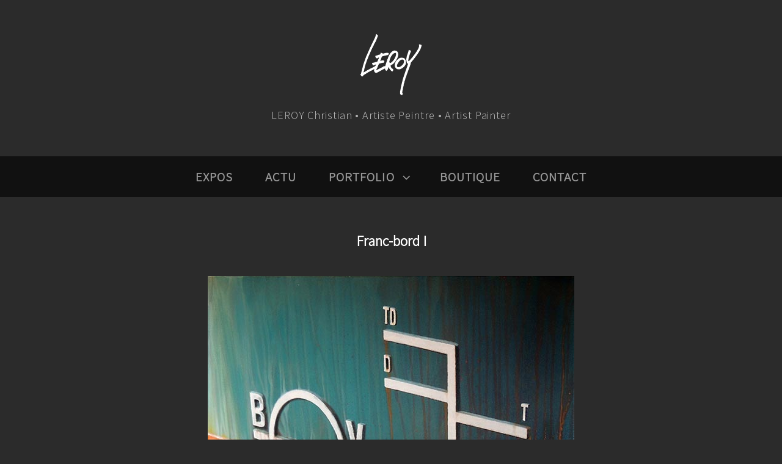

--- FILE ---
content_type: text/css
request_url: https://www.leroychristian.com/wp-content/themes/photo-journal/assets/css/blocks.css?ver=1.0
body_size: 2898
content:
/*
Theme Name: Photo Journal Pro
Description: Used to style Gutenberg Blocks.
*/

/*--------------------------------------------------------------
>>> TABLE OF CONTENTS:
----------------------------------------------------------------
1.0 Blocks - General Styles
2.0 Blocks - Common Blocks
3.0 Blocks - Formatting
4.0 Blocks - Layout Elements
5.0 Blocks - Widgets
6.0 Blocks - Colors
--------------------------------------------------------------*/

/*--------------------------------------------------------------
1.0 Blocks - General Styles
--------------------------------------------------------------*/

/* Captions */

[class^="wp-block-"]:not(.wp-block-gallery) figcaption {
	border: 1px solid;
	font-size: 18px;
	font-size: 1.125rem;
	font-style: italic;
	line-height: 1.75;
	margin: 0;
	padding: 14px 21px;
	text-align: center;
}

.no-sidebar .alignfull {
	margin-left: calc(-100vw / 2 + 100% / 2);
	margin-right: calc(-100vw / 2 + 100% / 2);
	max-width: 100vw;
}

.no-sidebar .alignwide {
	margin-left: calc(-96vw / 2 + 100% / 2);
	margin-right: calc(-96vw / 2 + 100% / 2);
	max-width: 96vw;
}

.alignfull.wp-block-cover,
.alignwide.wp-block-cover {
	width: auto;
}


/* 1024px */
@media screen and (max-width: 1023px) and (min-width: 667px) {
	.alignfull {
		margin-left: calc(-96vw / 2 + 100% / 2);
		margin-right: calc(-96vw / 2 + 100% / 2);
		max-width: 96vw;
	}

	.fluid-layout .alignfull {
		margin-left: calc(-100vw / 2 + 100% / 2);
		margin-right: calc(-100vw / 2 + 100% / 2);
		max-width: 100vw;
	}
}

/* 667px */
@media screen and (min-width: 41.6875em) {
	.no-sidebar .alignfull {
		margin-left: calc(-96vw / 2 + 100% / 2);
		margin-right: calc(-96vw / 2 + 100% / 2);
		max-width: 96vw;
	}

	.no-sidebar.fluid-layout .alignfull {
		margin-left: calc(-100vw / 2 + 100% / 2);
		margin-right: calc(-100vw / 2 + 100% / 2);
		max-width: 100vw;
	}
}

/* 1366px */
@media screen and (min-width: 85.375em) {
	.no-sidebar .alignwide {
		margin-left: -120px;
		margin-right: -120px;
		max-width: 1230px;
	}

	.no-sidebar.full-width-layout .alignwide {
		max-width: 1750px;
	}
}

/*--------------------------------------------------------------
2.0 Blocks - Common Blocks
--------------------------------------------------------------*/

/* Paragraph */

p.has-drop-cap:not(:focus)::first-letter {
	font-size: 108px;
	font-size: 6.75rem;
	float: left;
	font-weight: 700;
	line-height: .6;
	margin: 14px 16px 0 -3px;
	color: #fff;
}

/* Image */

.wp-block-image {
	margin-bottom: 1.555555555555556em;
}

.wp-block-image figure {
	margin-bottom: 0;
	margin-top: 0;
}

.wp-block-image figure.alignleft {
	margin-right: 1.75em;
}

.wp-block-image figure.alignright {
	margin-left: 1.75em;
}

/* Gallery */

.wp-block-gallery {
	margin-bottom: 1.555555555555556em;
	margin-left: 0;
}

.wp-block-gallery figcaption {
	font-style: italic;
}

.wp-block-gallery.aligncenter {
	display: flex;
	margin: 0 -8px;
}

/* Quote */

.wp-block-quote {
	font-weight: 700;
}

.wp-block-quote,
.wp-block-quote.is-large,
.wp-block-quote.is-style-large {
	margin: 1.166666666666667em 0;
	padding: 0 0 0 2.041666666666667em;
	border: 0;
	border-color: transparent;
}

.wp-block-quote.is-style-large:not(.is-style-plain),
.wp-block-quote.is-large:not(.is-style-plain) {
	padding: 0 0 0 2.041666666666667em;
}

.wp-block-quote.alignleft p:last-of-type,
.wp-block-quote.alignright p:last-of-type {
	margin-bottom: 0;
}

.wp-block-quote cite {
	display: block;
	font-size: 18px;
	font-size: 1.125rem;
	font-weight: normal;
	font-style: italic;
}

/* Audio */

.wp-block-audio audio {
	display: block;
	width: 100%;
}

/* Cover */

.wp-block-cover-image.alignright,
.wp-block-cover.alignright,
.wp-block-cover-image.alignleft,
.wp-block-cover.alignleft,
.wp-block-cover-image.aligncenter,
.wp-block-cover.aligncenter {
	display: flex;
}

/* File */

.wp-block-file .wp-block-file__button {
	-webkit-border-radius: 25px;
	border-radius: 25px;
	-webkit-box-shadow: none;
	box-shadow: none;
	display: inline-block;
	font-size: 14px;
	font-size: 0.875rem;
	font-weight: 800;
	margin-top: 2em;
	padding: 0.7em 2em;
	-webkit-transition: background-color 0.2s ease-in-out;
	transition: background-color 0.2s ease-in-out;
	white-space: nowrap;
}

.wp-block-file .wp-block-file__button:hover,
.wp-block-file .wp-block-file__button:focus {
	-webkit-box-shadow: none;
	box-shadow: none;
}

/*--------------------------------------------------------------
3.0 Blocks - Formatting
--------------------------------------------------------------*/

/* Editor Font Size */

.has-huge-font-size {
	margin-bottom: 0.4666666666666667em;
	margin-top: 0.8166666666666667em;
}

.has-large-font-size {
	margin-bottom: 0.608695652173913em;
	margin-top: 1.065217391304348em;
}

/* Code */

.wp-block-code {
	border: 0;
}

.wp-block-code cite:before,
.wp-block-code small:before {
	content: "\2014\00a0";
}

.wp-block-quote__citation {
	font-size: 16px;
}

/* Table */

.wp-block-table {
	border-collapse: separate;
}

.wp-block-table caption,
.wp-block-table th,
.wp-block-table td {
	padding: 0.833em;
}

.wp-block-table thead th {
	text-align: center;
}

.is-style-outline>.wp-block-button__link:not(.has-text-color),
.wp-block-button__link.is-style-outline:not(.has-text-color) {
	color: #fff;
	border: 1px solid;
}

.is-style-outline>.wp-block-button__link:not(.has-text-color):hover,
.wp-block-button__link.is-style-outline:not(.has-text-color):hover {
	border: 1px solid transparent;
}

.wp-block-buttons .wp-block-button {
	margin-bottom: 1.272727272727273em;
}

.wp-block-search .wp-block-search__input {
	border: 1px solid #949494;
	margin-top: 0;
}

.wp-block-search__button {
	background-color: #5f4b8b;
	border: 0;
	color: #fff;
}

.wp-block-latest-comments__comment-meta a {
	text-decoration: none;
}

.wp-block-calendar table th {
	background-color: #222;
}

.wp-block-calendar th,
.wp-block-calendar tbody td {
	border: 1px solid #1c1c1c;
}

/*--------------------------------------------------------------
4.0 Blocks - Layout Elements
--------------------------------------------------------------*/

/* Buttons */

.wp-block-button {
	margin-top: 1.555555555555556em;
	margin-bottom: 1.555555555555556em;
}

.wp-block-button.alignleft,
.wp-block-button.alignright {
	margin-top: 0;
}

.wp-block-button .wp-block-button__link {
	border: 0;
	-webkit-border-radius: 6px;
	border-radius: 6px;
	display: inline-block;
	font-size: 16px;
	font-size: 1rem;
	font-weight: 700;
	padding: 14px 21px;
	line-height: 1.3125;
	letter-spacing: 0.05em;
	text-align: center;
	text-decoration: none;
	text-transform: capitalize;
}
}

.wp-block-button .wp-block-button__link:hover,
.wp-block-button .wp-block-button__link:focus {
	-webkit-box-shadow: none;
	box-shadow: none;
}

/* Separator */

.wp-block-separator {
	border: 0;
	margin: 1.555555555555556em auto;
}

.wp-block-separator:not(.is-style-wide):not(.is-style-dots) {
	max-width: 100px;
}

/* Media & Text */

.wp-block-media-text {
	margin-bottom: 1.555555555555556em;
}

.wp-block-media-text *:last-child {
	margin-bottom: 0;
}

/*--------------------------------------------------------------
5.0 Blocks - Widgets
--------------------------------------------------------------*/

/* Archives, Categories & Latest Posts */

.wp-block-archives.aligncenter,
.wp-block-categories.aligncenter,
.wp-block-latest-posts.aligncenter {
	list-style-position: inside;
	text-align: center;
}

.wp-block-latest-posts.is-grid {
	margin-left: 0;
}

/* Comments */

.wp-block-latest-comments article {
	margin-bottom: 4em;
}

.blog:not(.has-sidebar) #primary .wp-block-latest-comments article,
.archive:not(.page-one-column):not(.has-sidebar) #primary .wp-block-latest-comments article,
.search:not(.has-sidebar) #primary .wp-block-latest-comments article {
	float: none;
	width: 100%;
}

.wp-block-latest-comments .avatar,
.wp-block-latest-comments__comment-avatar {
	border-radius: 0;
}

.wp-block-latest-comments a {
	-webkit-box-shadow: inset 0 -1px 0 rgba(255, 255, 255, 1);
	box-shadow: inset 0 -1px 0 rgba(255, 255, 255, 1);

}

.wp-block-latest-comments__comment-meta {
	font-size: 16px;
	font-size: 1rem;
	margin-bottom: 0.4em;
}

.wp-block-latest-comments__comment-author,
.wp-block-latest-comments__comment-link {
	font-weight: 700;
	text-decoration: none;
}

.wp-block-latest-comments__comment-date {
	font-size: 10px;
	font-size: 0.625rem;
	font-weight: 800;
	letter-spacing: 0.1818em;
	margin-top: 0.4em;
	text-transform: uppercase;
}

.editor-block-list__block .wp-block-latest-comments__comment-excerpt p {
	font-size: 14px;
	font-size: 0.875rem;
}

/* Newly added for Blocks after WP 6.0 */

/* Left/Right Aligned */
.wp-block-image figure.alignright,
.wp-block-image figure.alignleft,
.wp-block[data-align="left"] .wp-block-image,
.wp-block[data-align="right"] .wp-block-image,
.wp-block-cover.alignleft,
.wp-block-cover.alignright,
.wp-block-pullquote.alignleft,
.wp-block-pullquote.alignright,
.wp-block[data-align="left"]>.wp-block-pullquote,
.wp-block[data-align="right"]>.wp-block-pullquote,
[data-align="left"]>.wp-block-cover,
[data-align="right"]>.wp-block-cover,
.wp-block-embed.alignleft,
.wp-block-embed.alignright,
.wp-block[data-align="left"]>.wp-block-embed,
.wp-block[data-align="right"]>.wp-block-embed {
	max-width: 320px;
	width: 100%;
}

/* wp-block-quote */

.wp-block-quote,
.wp-block-quote.has-text-align-right,
.wp-block-quote.has-text-align-left,
.wp-block-quote.has-text-align-center,
.wp-block-quote.is-style-large:not(.is-style-plain),
.wp-block-quote.is-large:not(.is-style-plain) {
	border: 0;
	border-color: transparent;
	padding-right: 0;
}

.wp-block-quote.is-style-plain:before {
	content: none;
}

.wp-block-quote.is-style-plain {
	padding: 0;
}

.wp-block-quote:not(.is-style-plain).has-text-align-center {
	padding-top: 2.45em;
}

blockquote.wp-block-quote,
blockquote.wp-block-quote cite,
blockquote.wp-block-quote.is-style-large cite,
blockquote.wp-block-quote.is-style-large footer,
blockquote.wp-block-quote.is-large cite,
blockquote.wp-block-quote.is-large footer {
	text-align: left;
}

blockquote.wp-block-quote.has-text-align-center:before {
	left: 50%;
	transform: translateX(-50%);
}

blockquote.wp-block-quote.has-text-align-right {
	padding: 0 2.041666666666667em 0 0;
}

blockquote.wp-block-quote.has-text-align-right:before {
	left: unset;
	right: 0;
}

blockquote.wp-block-quote.has-text-align-right,
blockquote.wp-block-quote.has-text-align-right cite {
	text-align: right;
}

blockquote.wp-block-quote.has-text-align-left,
blockquote.wp-block-quote.has-text-align-left cite {
	text-align: left;
}

blockquote.wp-block-quote.has-text-align-center,
blockquote.wp-block-quote.has-text-align-center cite {
	text-align: center;
}

blockquote.wp-block-quote.has-text-align-left.is-style-large:not(.is-style-plain) cite,
blockquote.wp-block-quote.has-text-align-left.is-style-large:not(.is-style-plain) footer,
blockquote.wp-block-quote.has-text-align-left.is-large:not(.is-style-plain) cite,
blockquote.wp-block-quote.has-text-align-left.is-large:not(.is-style-plain) footer {
	text-align: left;
}

blockquote.wp-block-quote.has-text-align-center.is-style-large:not(.is-style-plain) cite,
blockquote.wp-block-quote.has-text-align-center.is-style-large:not(.is-style-plain) footer,
blockquote.wp-block-quote.has-text-align-center.is-large:not(.is-style-plain) cite,
blockquote.wp-block-quote.has-text-align-center.is-large:not(.is-style-plain) footer {
	text-align: center;
}

blockquote.wp-block-quote.has-text-align-right.is-style-large:not(.is-style-plain) cite,
blockquote.wp-block-quote.has-text-align-right.is-style-large:not(.is-style-plain) footer,
blockquote.wp-block-quote.has-text-align-right.is-large:not(.is-style-plain) cite,
blockquote.wp-block-quote.has-text-align-right.is-large:not(.is-style-plain) footer {
	text-align: right;
}

/* Pullquote */

.wp-block-pullquote blockquote:before {
	content: none;
}

.wp-block-pullquote blockquote {
	padding: 0;
	margin-bottom: 0;
}

.wp-block-pullquote {
	border: 0;
	padding: 35px 0;
	border-bottom: 4px solid #5f4b8b;
	border-top: 4px solid #5f4b8b;
}

.wp-block-pullquote.aligncenter {
	padding: 0 0 0 2.041666666666667em;
}

.wp-block-pullquote,
.wp-block-pullquote p,
.wp-block-pullquote.has-text-align-left p,
.wp-block-pullquote.has-text-align-right p,
.wp-block-pullquote.alignleft p,
.wp-block-pullquote.alignright p {
	font-size: 24px;
}

.wp-block-pullquote__citation,
.wp-block-pullquote cite {
	display: block;
	font-size: 18px;
	font-size: 1.125rem;
	font-weight: normal;
	text-transform: capitalize
}

/* table */

.wp-block-table thead,
.wp-block-table tfoot,
.wp-block-table.is-style-stripes figcaption {
	border: 0;
}

.wp-block-table thead th {
	text-align: left;
}

.wp-block-table.is-style-stripes figcaption {
	padding: 0;
}

.wp-block-table table {
	margin-bottom: 0;
}

.wp-block-table.is-style-stripes tbody tr:nth-child(2n+1) {
	background-color: #111;
}

.wp-block-table.is-style-stripes {
	border-bottom: 0;
}

pre.wp-block-verse {
	font-family: Inconsolata, monospace;
}



/*--------------------------------------------------------------
6.0 Blocks - Colors
--------------------------------------------------------------*/


.wp-block-file .wp-block-file__button,
.wp-block-button .wp-block-button__link {
	background-color: #d4b04e;
	color: #fff;
}

.wp-block-file .wp-block-file__button:hover,
.wp-block-file .wp-block-file__button:focus,
.wp-block-button .wp-block-button__link:hover,
.wp-block-button .wp-block-button__link:focus {
	background-color: #d4b04e;
	color: #fff;
}

.wp-block-table td,
.wp-block-table th {
	border-color: #1c1c1c;
}

.wp-block-latest-comments__comment-date {
	color: #333;
}

[class^="wp-block-"]:not(.wp-block-gallery) figcaption {
	border-color: #1c1c1c;
	color: #999;
}

.wp-block-pullquote,
.wp-block-pullquote cite,
.wp-block-pullquote footer,
.wp-block-pullquote__citation,
.wp-block-quote cite,
.wp-block-quote footer,
.wp-block-quote__citation {
	color: #afafaf;
}

/* White Color ---------------------
------------------------------------ */

.wp-block-pullquote.is-style-solid-color blockquote.has-white-color cite,
.wp-block-button .wp-block-button__link.has-white-color,
.wp-block-button.is-style-outline>.wp-block-button__link.has-white-color,
.wp-block-button__link.is-style-outline.has-white-color,
.has-white-color {
	color: #ffffff;
}

.wp-block-pullquote.is-style-solid-color.has-white-background-color,
.wp-block-button .wp-block-button__link.has-white-background-color,
.has-white-background-color {
	background-color: #ffffff;
}

.is-style-outline>.wp-block-button__link.has-white-color,
.wp-block-button__link.is-style-outline.has-white-color {
	border-color: #ffffff;
}

/* Black Color ---------------------
------------------------------------ */

.wp-block-pullquote.is-style-solid-color blockquote.has-black-color cite,
.wp-block-button .wp-block-button__link.has-black-color,
.wp-block-button.is-style-outline>.wp-block-button__link.has-black-color,
.wp-block-button__link.is-style-outline.has-black-color,
.has-black-color {
	color: #000000;
}

.wp-block-pullquote.is-style-solid-color.has-black-background-color,
.wp-block-button .wp-block-button__link.has-black-background-color,
.has-black-background-color {
	background-color: #000000;
}

.is-style-outline>.wp-block-button__link.has-black-color,
.wp-block-button__link.is-style-outline.has-black-color {
	border-color: #000000;
}

/* Gray Color ---------------------
------------------------------------ */

.wp-block-pullquote.is-style-solid-color blockquote.has-gray-color cite,
.wp-block-button .wp-block-button__link.has-gray-color,
.wp-block-button.is-style-outline>.wp-block-button__link.has-gray-color,
.wp-block-button__link.is-style-outline.has-gray-color,
.has-gray-color {
	color: #1c1c1c;
}

.wp-block-pullquote.is-style-solid-color.has-gray-background-color,
.wp-block-button .wp-block-button__link.has-gray-background-color,
.has-gray-background-color {
	background-color: #1c1c1c;
}

.is-style-outline>.wp-block-button__link.has-gray-color,
.wp-block-button__link.is-style-outline.has-gray-color {
	border-color: #1c1c1c;
}

/* Pink Color ---------------------
------------------------------------ */

.wp-block-pullquote.is-style-solid-color blockquote.has-pink-color cite,
.wp-block-button .wp-block-button__link.has-pink-color,
.wp-block-button.is-style-outline>.wp-block-button__link.has-pink-color,
.wp-block-button__link.is-style-outline.has-pink-color,
.has-pink-color {
	color: #d4b04e;
}

.wp-block-pullquote.is-style-solid-color.has-pink-background-color,
.wp-block-button .wp-block-button__link.has-pink-background-color,
.has-pink-background-color {
	background-color: #d4b04e;
}

.is-style-outline>.wp-block-button__link.has-pink-color,
.wp-block-button__link.is-style-outline.has-pink-color {
	border-color: #d4b04e;
}

.rtl .wp-block-quote,
.rtl .wp-block-quote.is-large,
.rtl .wp-block-quote.is-style-large {
	padding: 0 2.041666666666667em 0 0;
}
